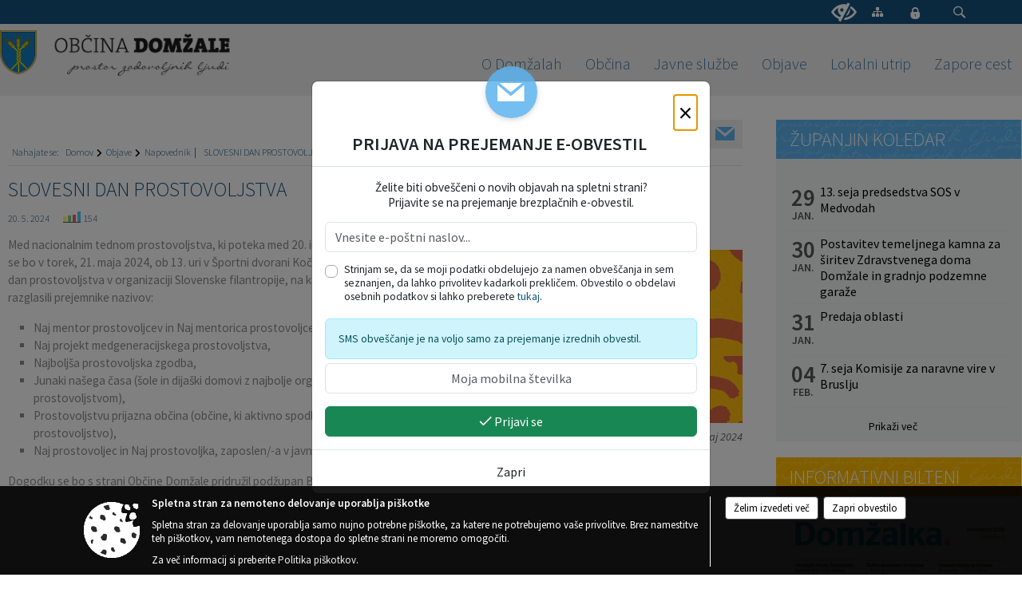

--- FILE ---
content_type: text/html; charset=utf-8
request_url: https://www.domzale.si/objava/932462
body_size: 452284
content:



<!DOCTYPE html>
<html lang="sl">
<head prefix="og: https://ogp.me/ns#">
    <meta charset="utf-8" />
    <meta property="og:type" content="website" />
    <title>SLOVESNI DAN PROSTOVOLJSTVA - domzale.si</title>
    <meta property="og:title" content="SLOVESNI DAN PROSTOVOLJSTVA - domzale.si" />
    <meta property="fb:app_id" content="1414532895426376" />
    <meta name="copyright" content="Copyright Sigmateh, 2025. Vse pravice pridržane.">
    <meta name="author" content="E-občina">
    <meta name="description" content="
Med nacionalnim tednom prostovoljstva, ki poteka med 20. in 26. majem 2024, se bo v torek, 21. maja 2024, ob 13. uri v &amp;Scaron;portni dvorani Kočevje odvil Slovesni dan prostovoljstva v organizaciji Slovenske filantropije, na katerem bodo razglasili prejemnike nazivov:

Naj mentor prostovoljcev in Naj mentorica prostovoljcev,
Naj projekt medgeneracijskega prostovoljstva,
Najbolj&amp;scaron;a prostovoljska zgodba,
Junaki na&amp;scaron;ega časa (&amp;scaron;ole in dija&amp;scaron;ki domovi z najbolje..." />
    <meta property="og:description" content="
Med nacionalnim tednom prostovoljstva, ki poteka med 20. in 26. majem 2024, se bo v torek, 21. maja 2024, ob 13. uri v &amp;Scaron;portni dvorani Kočevje odvil Slovesni dan prostovoljstva v organizaciji Slovenske filantropije, na katerem bodo razglasili prejemnike nazivov:

Naj mentor prostovoljcev in Naj mentorica prostovoljcev,
Naj projekt medgeneracijskega prostovoljstva,
Najbolj&amp;scaron;a prostovoljska zgodba,
Junaki na&amp;scaron;ega časa (&amp;scaron;ole in dija&amp;scaron;ki domovi z najbolje..." />
    <meta name="keywords" content="novice, aktualno dogajanje, novice v regiji, obcinske novice, občinske novice, oglasna deska, dogajanje v obcini, dogajanje v občini, obcinska stran, občinska stran, novosti v obcini, novosti v občini, Domžale, Občina Domžale" />
    <meta name="viewport" content="width=device-width, initial-scale=1.0" />
    
    
                    <meta property="og:url" content="https://www.domzale.si/objava/932462" />
                    <meta property="og:image" content="http://www.domzale.si/Datoteke/Slike/Novice/932462/l_932462_1.png" />
                

            <link rel="shortcut icon" href="/favicons/domzale/favicon.ico?v=7kxM7lPYPq">
        <link rel="canonical" href="https://www.domzale.si/objava/932462" />
        <link rel="sitemap" type="application/xml" title="Sitemap" href="/sitemapxml">

    <script src="/bundles/jquerybasic?v=394"></script>

    <script src="/bundles/bootstrap?v=394"></script>


    <!--[if lte IE 9]>
        <link href="/Scripts/animateit/iefix?v=WVNPMo8DK8TNI_w7e8_RCm17J9vKRIQ26uWUHEE5Dy01" rel="stylesheet"/>

    <![endif]-->
    <link href="/Content/osnovno?v=394" rel="stylesheet"/>

    <link href="/Content/bootstrap/bootstrap.min.css?v=394" rel="stylesheet"/>


    <script type="text/javascript">
        window.addEventListener("DOMContentLoaded", function () {
            if (window.navigator.userAgent.indexOf("Trident/") > 0) {
                alert("Ker za brskanje uporabljate starejšo različico spletnega brskalnika, vse funkcionalnosti spletnega mesta morda ne bodo na voljo. Predlagamo, da namestite Microsoft EDGE, Mozilla Firefox, Google Chrome ali katerega od drugih sodobnih spletnih brskalnikov.");
            }
        });
    </script>

    <script class="structured-data-org" type="application/ld+json">
        {
        "@context":"https://schema.org",
        "@type":"Organization",
        "name":"Občina Domžale",
        "legalName":"Občina Domžale",
        "url":"https://www.domzale.si",
        "logo":"https://e-obcina.si/Images/Grbi/domzale.png",
        "contactPoint":
        {"@type":"ContactPoint","contactType":"Spletna stran Občine Domžale","telephone":"[01 721 07 87]","email":"vlozisce@domzale.si"}
        }
    </script>




            <link href="/Content/Glave/modern5.min.css" rel="stylesheet" type="text/css" />
        <link href="/Content/Personalized/41.min.css" rel="stylesheet" type="text/css" />


    <link rel="stylesheet" href="/Fonts/eoicons/eoicons.css" />

    
    <link href="/Content/Responsive/novica?v=StFp0hTnC6woZi59JX9mogjjEoQcv0xHXfZK_LtP9O01" rel="stylesheet"/>


</head>
<body class="subpage    sl-SI">


    <div id="menu_mobile">
        <div id="header">
            <a href="#menu-left" class="eoicons eoicon-list" style="left: 0;" title="Meni - levo" aria-label="Meni - levo"></a>

            
            <a href="#menu-right" class="eoicons eoicon-user2" style="right: 0;" title="Meni - desno" aria-label="Meni - desno"></a>

        </div>

        <nav id="menu-left" role="navigation" aria-label="Glavna navigacija">
            <ul>
                        <li>
                                    <span>O Domžalah</span>
                                                            <ul>
                                        <li>
                                                <a href="/objave/175" target="_self">Predstavitev občine</a>

                                        </li>
                                        <li>
                                                <a href="/objave/187" target="_self">Grb, zastava in CGP</a>

                                        </li>
                                        <li>
                                                <a href="/objava/71340" target="_self">Strategija razvoja</a>

                                        </li>
                                        <li>
                                                <a href="/objava/223176" target="_self">Demografska študija</a>

                                        </li>
                                        <li>
                                                <a href="/objave/188" target="_self">Častni občani</a>

                                        </li>
                                        <li>
                                                <a href="/objava/834968" target="_self">Nekdanji župani</a>

                                        </li>
                                        <li>
                                                <a href="/objave/175" target="_self">Sosednje občine</a>

                                                <ul>
                                                            <li><a href="http://www.menges.si/" target="_blank">Občina Mengeš</a></li>
                                                            <li><a href="https://www.dol.si/sl/" target="_blank">Občina Dol pri Ljubljani</a></li>
                                                            <li><a href="http://www.trzin.si/sl/" target="_blank">Občina Trzin </a></li>
                                                            <li><a href="https://www.vodice.si/" target="_blank">Občina Vodice </a></li>
                                                            <li><a href="https://www.kamnik.si/" target="_blank">Občina Kamnik</a></li>
                                                            <li><a href="https://www.lukovica.si/" target="_blank">Občina Lukovica </a></li>
                                                            <li><a href="https://www.komenda.si/" target="_blank">Občina Komenda</a></li>
                                                            <li><a href="https://www.moravce.si/" target="_blank">Občina Moravče</a></li>
                                                            <li><a href="https://www.ljubljana.si/sl/mestna-obcina/" target="_blank">Mestna občina Ljubljana</a></li>
                                                </ul>
                                        </li>
                                        <li>
                                                <a href="/objava/77996" target="_self">Pobratene občine</a>

                                        </li>
                                        <li>
                                                <a href="/gallery" target="_self">Fotogalerija</a>

                                        </li>
                                </ul>
                        </li>
                        <li>
                                    <span>Občina</span>
                                                            <ul>
                                        <li>
                                                <a href="/objave/347" target="_self">Vizitka občine</a>

                                        </li>
                                        <li>
                                                <span>Urad županje</span>

                                                <ul>
                                                            <li><a href="/objave/176" target="_self">Županja</a></li>
                                                            <li><a href="/objave/294" target="_self">Podžupan</a></li>
                                                </ul>
                                        </li>
                                        <li>
                                                <span>Občinska uprava</span>

                                                <ul>
                                                            <li><a href="/objave/200" target="_self">Službe in oddelki</a></li>
                                                            <li><a href="/objava/83084" target="_self">Upravni postopki</a></li>
                                                </ul>
                                        </li>
                                        <li>
                                                <span>Občinski svet</span>

                                                <ul>
                                                            <li><a href="/objave/229" target="_self">Sestava</a></li>
                                                            <li><a href="/objave/201" target="_self">Naloge</a></li>
                                                            <li><a href="/objave/76" target="_self">Seje</a></li>
                                                            <li><a href="/objave/115?subcategory=143" target="_self">Delovna telesa</a></li>
                                                            <li><a href="/objava/107200" target="_self">Svetniška vprašanja</a></li>
                                                </ul>
                                        </li>
                                        <li>
                                                <a href="/objava/71415" target="_self">Nadzorni odbor</a>

                                        </li>
                                        <li>
                                                <a href="https://domzale.si/objava/866288" target="_blank">Mlada županja in mladi župan</a>

                                        </li>
                                        <li>
                                                <a href="/objave/115?subcategory=148" target="_self">Županjine komisije</a>

                                        </li>
                                        <li>
                                                <a href="/objava/71546" target="_self">Občinska volilna komisija</a>

                                        </li>
                                        <li>
                                                <a href="https://www.domzale.si/objave/48" target="_blank">Krajevne skupnosti</a>

                                        </li>
                                        <li>
                                                <a href="/objava/75779" target="_self">Državni organi</a>

                                        </li>
                                        <li>
                                                <a href="/objava/83083" target="_self">Svet za preventivo in vzgojo v cestnem prometu</a>

                                        </li>
                                        <li>
                                                <a href="/katalogjavnegaznacaja" target="_self">Katalog informacij javnega značaja</a>

                                        </li>
                                        <li>
                                                <a href="/objave/255" target="_self">Uradne ure</a>

                                        </li>
                                </ul>
                        </li>
                        <li>
                                    <span>Javne službe</span>
                                                            <ul>
                                        <li>
                                                <span>Zdravstvo</span>

                                                <ul>
                                                            <li><a href="https://www.zd-domzale.si/" target="_blank">Zdravstveni Dom Domžale</a></li>
                                                            <li><a href="http://www.mestnelekarne.si/lekarne/lekarna-domzale/" target="_blank">Javni zavod Mestne Lekarne</a></li>
                                                </ul>
                                        </li>
                                        <li>
                                                <span>Vzgoja</span>

                                                <ul>
                                                            <li><a href="http://vrtec-ursa.si/" target="_blank">Vrtec Urša</a></li>
                                                            <li><a href="http://vrtec-domzale.si/" target="_blank">Vrtec Domžale</a></li>
                                                            <li><a href="http://vrtec-dominik-savio.rkc.si/index.php" target="_blank">Koncesionar - Vrtec Dominik Savio - Karitas Domžale</a></li>
                                                </ul>
                                        </li>
                                        <li>
                                                <span>Izobraževanje</span>

                                                <ul>
                                                            <li><a href="http://www.os-dob.si/" target="_blank">Osnovna šola Dob</a></li>
                                                            <li><a href="http://www.os-domzale.si/" target="_blank">Osnovna šola Domžale</a></li>
                                                            <li><a href="http://www.os-vperka.si/" target="_blank">Osnovna šola Venclja Perka</a></li>
                                                            <li><a href="https://www.os-preserjeradomlje.si/" target="_blank">Osnovna šola Preserje pri Radomljah</a></li>
                                                            <li><a href="https://www.sola-rodica.si/" target="_blank">Osnovna šola Rodica</a></li>
                                                            <li><a href="https://www.osdragomelj.si/" target="_blank">Osnovna šola Dragomelj</a></li>
                                                            <li><a href="https://www.roje.si/" target="_blank">Osnovna šola Roje</a></li>
                                                            <li><a href="http://www.ssdomzale.si/" target="_blank">Srednja šola Domžale</a></li>
                                                </ul>
                                        </li>
                                        <li>
                                                <span>Kultura</span>

                                                <ul>
                                                            <li><a href="http://www.kd-domzale.si/" target="_blank">Kulturni dom Franca Bernika</a></li>
                                                            <li><a href="http://www.knjiznica-domzale.si/" target="_blank">Knjižnica Domžale</a></li>
                                                </ul>
                                        </li>
                                        <li>
                                                <span>Šport in rekreacija</span>

                                                <ul>
                                                            <li><a href="http://www.zavod-sport-domzale.si/" target="_blank">Zavod za šport in rekreacijo Domžale</a></li>
                                                </ul>
                                        </li>
                                        <li>
                                                <span>Komunalna dej.</span>

                                                <ul>
                                                            <li><a href="/objava/87145" target="_self">Oskrba s pitno vodo</a></li>
                                                            <li><a href="/objava/87143" target="_self">Ravnanje z odpadki</a></li>
                                                            <li><a href="/objava/87270" target="_self">Odvod odpadnih voda</a></li>
                                                            <li><a href="/objava/87271" target="_self">Čiščenje odpadne vode</a></li>
                                                            <li><a href="/objava/101172" target="_self">Pogrebna in pokopališka dejavnost</a></li>
                                                            <li><a href="/objava/87272" target="_self">Vzdrževanje cestne infrastrukture</a></li>
                                                            <li><a href="/objava/101174" target="_self">Zimska služba</a></li>
                                                            <li><a href="/objava/101175" target="_self">Urejanje javnih površin</a></li>
                                                </ul>
                                        </li>
                                        <li>
                                                <span>Pomoč na domu</span>

                                                <ul>
                                                            <li><a href="https://www.pristan.si/" target="_blank">Koncesionar - Zavod Pristan</a></li>
                                                </ul>
                                        </li>
                                        <li>
                                                <span>Mladi</span>

                                                <ul>
                                                            <li><a href="http://www.czm-domzale.si/" target="_blank">Center za mlade Domžale</a></li>
                                                </ul>
                                        </li>
                                        <li>
                                                <span>Zaščita in reševanje</span>

                                                <ul>
                                                            <li><a href="/objava/75777" target="_self">Predstavitev Zaščite in reševanja</a></li>
                                                            <li><a href="/objave/158" target="_self">Obvestila uprave za zaščito in reševanje</a></li>
                                                </ul>
                                        </li>
                                        <li>
                                                <a href="http://www.zavetisce-horjul.net/" target="_blank">Zapuščene živali</a>

                                        </li>
                                        <li>
                                                <a href="https://www.petrol.si/za-dom/energenti/zemeljski-plin/distribucija/domzale" target="_blank">Oskrba s plinom</a>

                                        </li>
                                </ul>
                        </li>
                        <li>
                                    <span>Objave</span>
                                                            <ul>
                                        <li>
                                                <a href="/objave/364" target="_self">Vloge in obrazci</a>

                                        </li>
                                        <li>
                                                <a href="/objave/38" target="_self">Medijsko središče</a>

                                        </li>
                                        <li>
                                                <a href="/objave/8" target="_self">Napovednik</a>

                                        </li>
                                        <li>
                                                <a href="/objave/43" target="_self">Dogodki in prireditve</a>

                                        </li>
                                        <li>
                                                <a href="/objave/58" target="_self">Javni razpisi, naročila, objave</a>

                                        </li>
                                        <li>
                                                <a href="/objave/46" target="_self">Projekti</a>

                                                <ul>
                                                            <li><a href="https://www.domzale.si/objava/181564" target="_blank">Projekti LAS</a></li>
                                                            <li><a href="/objave/46?subcategory=139" target="_self">Lastni projekti</a></li>
                                                            <li><a href="/objava/572730" target="_self">Strategija Turizma 2022-2029</a></li>
                                                </ul>
                                        </li>
                                        <li>
                                                <a href="https://www.domzale.si/objava/241087" target="_blank">Prostorski akti</a>

                                        </li>
                                        <li>
                                                <a href="/objave/53" target="_self">Pomembni kontakti</a>

                                        </li>
                                        <li>
                                                <a href="/objava/251109" target="_self">Bilteni  </a>

                                        </li>
                                        <li>
                                                <a href="/objave/63" target="_self">Glasilo Slamnik</a>

                                        </li>
                                        <li>
                                                <a href="/acts" target="_self">Občinski predpisi</a>

                                        </li>
                                        <li>
                                                <a href="/objave/65" target="_self">Uradni vestnik</a>

                                        </li>
                                        <li>
                                                <a href="/objave/161" target="_self">Proračun Občine</a>

                                        </li>
                                        <li>
                                                <a href="/einforming" target="_self">E-obvestila Občine</a>

                                        </li>
                                        <li>
                                                <a href="/objave/101" target="_self">Lokalne volitve</a>

                                        </li>
                                </ul>
                        </li>
                        <li>
                                    <span>Lokalni utrip</span>
                                                            <ul>
                                        <li>
                                                <a href="/objave/49" target="_self">Društva</a>

                                        </li>
                                        <li>
                                                <a href="/objava/131499" target="_self">Češminov park</a>

                                        </li>
                                        <li>
                                                <a href="/objava/105885" target="_self">Tržni prostor</a>

                                        </li>
                                        <li>
                                                <a href="http://www.visitdomzale.si/" target="_blank">VISIT Domžale</a>

                                        </li>
                                </ul>
                        </li>
                        <li>
                                <a href="/objave/274" target="_self">
                                    <span>Zapore cest</span>
                                </a>
                                                    </li>

            </ul>
        </nav>

        <nav id="menu-right" role="navigation" aria-label="Nastavitve">
            <ul>
                    <li>
                        <a id="login-link-mobile" href="/Prijava">Prijava</a>
                        <script type="text/javascript">
                            $(function () {
                                $("#login-link-mobile").prop("href", "/prijava?ReturnUrl=" + window.location.pathname);
                            });
                        </script>
                    </li>
                    <li>
                        <a href="/Registracija">Registracija</a>
                    </li>
            </ul>
        </nav>
    </div>
    <script type="text/javascript">
        $(function () {
            $("#menu-left .mm-btn_close").removeClass("mm-btn_close").addClass("mm-btn_search");
            $("#menu-left .mm-btn_search").attr("href", "javascript:void(0);");

            $(document).on("click", "#menu-left .mm-btn_search", function () {
                $("#menu-left .mm-searchfield").submit();
            });

            $("nav#menu-left .mm-navbars_top .mm-navbar .mm-btn_search").removeAttr("aria-owns"); // brez tega je celotna stran aria-hidden=true
        })



        document.addEventListener(
            "DOMContentLoaded", () => {
            new Mmenu("nav#menu-left", {
                "offCanvas": {
                    "position": "left-front"
                },
                "theme": "dark",
                "navbar": {
                    "title": "Glavni meni"
                },
                "navbars": [
                    {
                        "position": "top",
                        "content": [
                            "searchfield"
                        ]
                    }

,{"position": "bottom","content": ["<a class='eoicons eoicon-facebook' href='https://www.facebook.com/ObcinaDomzale'></a>","<a class='eoicons eoicon-phone2' href='tel:01 721 07 87'></a>","<a class='eoicons eoicon-mail' href='mailto:vlozisce@domzale.si'></a>"]}                ],
                "searchfield": {
                    placeholder: "Začni iskanje...",
                    title: "Za pričetek iskanja kliknite na puščico >",
                    noResults: "",
                    add: true,
                    search: false,
                    searchIn: "#abc123"
                }
            }, {
                "searchfield": {
                    "form": {
                        action: "/search",
                        method: "get"
                    },
                    "input": {
                        type: "text",
                        name: "search_term",
                        id: "searchform"
                    },
                    "submit": true
                }
            });

            new Mmenu("nav#menu-right", {
                "offCanvas": {
                    "position": "right-front"
                },
                "theme": "dark",
                "navbar": {
                    "title": "Uporabnik"
                }
            });

            if ($("#vsebina .modal").length > 0) {
                $.each($("#vsebina .modal"), function () {
                    $(this).appendTo("body");
                });
            }
        });
    </script>
    <style type="text/css">
        .mm-navbars.mm-navbars--bottom {
            font-size: 1.5rem;
        }
    </style>
<div id="head-container" class="headstyle-modern5 d-print-none">
    <a id="jump-to-main-content" href="#maincontent" aria-label="Skok na vsebino">Skok na vsebino</a>

    <div id="top_row" class="skrij_pod_815">
        <div id="top_menu_container">
        <ul id="top_menu" class="skrij_pod_815">
            
                            <li>
                    <div class="menuItems">
                        <a class="eoicons eoicon-blind" href="#" onclick="$('#bps_control').modal('show');" title="Uporabniki z različnimi oblikami oviranosti"></a>
                    </div>
                </li>
                <li>
                    <div class="menuItems">
                        <a class="eoicons eoicon-sitemap" href="/sitemap" title="Kazalo strani"></a>
                    </div>
                </li>
                                                                                                                                        <li>
                    <a class="eoicons eoicon-locked1" id="login-link" href="/prijava" title="Prijava"></a>
                    <script type="text/javascript">
                        $(function () {
                            $("#login-link").prop("href", "/prijava?ReturnUrl=" + window.location.pathname);
                        });
                    </script>
                </li>
            <li class="search">
                <div class="menuItems">
                    <form id="search_form" method="GET" action="/search">
                        <input aria-label="Iskane ključne besede" id="search_term" name="search_term" placeholder="ISKANJE" />
                        <span aria-label="Išči" class="eoicons eoicon-search" id="search_btn" name="search_btn" role="button"></span>
                        <span id="search_close_button">✕</span>
                    </form>
                </div>
            </li>
        </ul>
        </div>
    </div>

        
        <div id="logo_container">
            <a href="/">
                <img alt="Grb Občine Domžale" id="logo" src="/Images/Grbi/domzale.png" />
                    <div id="slogan"><img src="/Datoteke/UpravljalecDatotek/41/Dizajn/slogan.png" /></div>
            </a>
        </div>

<div id="top_container">        
<div id="menu_desktop">
    <div>
        <div class="MeniClass" role="navigation" aria-label="Glavna navigacija">
            <ul id="main_menu" role="menubar">
                        <li role="none">
                                <a role="menuitem" href="#" target="_self" class="menu_title" aria-haspopup="true">
                                    <span style="border-color:">O Domžalah</span>
                                </a>
                                                            <ul role="menu" class="menu_column" style="border-left-color:;">
                                        <li role="none" class="col-md-auto px-0">
                                                <a role="menuitem" aria-haspopup="false" href="/objave/175" target="_self">Predstavitev občine</a>

                                        </li>
                                        <li role="none" class="col-md-auto px-0">
                                                <a role="menuitem" aria-haspopup="false" href="/objave/187" target="_self">Grb, zastava in CGP</a>

                                        </li>
                                        <li role="none" class="col-md-auto px-0">
                                                <a role="menuitem" aria-haspopup="false" href="/objava/71340" target="_self">Strategija razvoja</a>

                                        </li>
                                        <li role="none" class="col-md-auto px-0">
                                                <a role="menuitem" aria-haspopup="false" href="/objava/223176" target="_self">Demografska študija</a>

                                        </li>
                                        <li role="none" class="col-md-auto px-0">
                                                <a role="menuitem" aria-haspopup="false" href="/objave/188" target="_self">Častni občani</a>

                                        </li>
                                        <li role="none" class="col-md-auto px-0">
                                                <a role="menuitem" aria-haspopup="false" href="/objava/834968" target="_self">Nekdanji župani</a>

                                        </li>
                                        <li role="none" class="col-md-auto px-0">
                                                <a role="menuitem" aria-haspopup="true" href="/objave/175" target="_self">Sosednje občine</a>

                                                <ul role="menu" class="submenu">
                                                            <li role="none" class="col-md-auto px-0"><a role="menuitem" href="http://www.menges.si/" target="_blank">Občina Mengeš</a></li>
                                                            <li role="none" class="col-md-auto px-0"><a role="menuitem" href="https://www.dol.si/sl/" target="_blank">Občina Dol pri Ljubljani</a></li>
                                                            <li role="none" class="col-md-auto px-0"><a role="menuitem" href="http://www.trzin.si/sl/" target="_blank">Občina Trzin </a></li>
                                                            <li role="none" class="col-md-auto px-0"><a role="menuitem" href="https://www.vodice.si/" target="_blank">Občina Vodice </a></li>
                                                            <li role="none" class="col-md-auto px-0"><a role="menuitem" href="https://www.kamnik.si/" target="_blank">Občina Kamnik</a></li>
                                                            <li role="none" class="col-md-auto px-0"><a role="menuitem" href="https://www.lukovica.si/" target="_blank">Občina Lukovica </a></li>
                                                            <li role="none" class="col-md-auto px-0"><a role="menuitem" href="https://www.komenda.si/" target="_blank">Občina Komenda</a></li>
                                                            <li role="none" class="col-md-auto px-0"><a role="menuitem" href="https://www.moravce.si/" target="_blank">Občina Moravče</a></li>
                                                            <li role="none" class="col-md-auto px-0"><a role="menuitem" href="https://www.ljubljana.si/sl/mestna-obcina/" target="_blank">Mestna občina Ljubljana</a></li>
                                                </ul>
                                        </li>
                                        <li role="none" class="col-md-auto px-0">
                                                <a role="menuitem" aria-haspopup="false" href="/objava/77996" target="_self">Pobratene občine</a>

                                        </li>
                                        <li role="none" class="col-md-auto px-0">
                                                <a role="menuitem" aria-haspopup="false" href="/gallery" target="_self">Fotogalerija</a>

                                        </li>
                                </ul>
                        </li>
                        <li role="none">
                                <a role="menuitem" href="#" target="_self" class="menu_title" aria-haspopup="true">
                                    <span style="border-color:">Občina</span>
                                </a>
                                                            <ul role="menu" class="menu_column" style="border-left-color:;">
                                        <li role="none" class="col-md-auto px-0">
                                                <a role="menuitem" aria-haspopup="false" href="/objave/347" target="_self">Vizitka občine</a>

                                        </li>
                                        <li role="none" class="col-md-auto px-0">
                                                <a role="menuitem" aria-haspopup="true" href="#">Urad županje</a>

                                                <ul role="menu" class="submenu">
                                                            <li role="none" class="col-md-auto px-0"><a role="menuitem" href="/objave/176" target="_self">Županja</a></li>
                                                            <li role="none" class="col-md-auto px-0"><a role="menuitem" href="/objave/294" target="_self">Podžupan</a></li>
                                                </ul>
                                        </li>
                                        <li role="none" class="col-md-auto px-0">
                                                <a role="menuitem" aria-haspopup="true" href="#">Občinska uprava</a>

                                                <ul role="menu" class="submenu">
                                                            <li role="none" class="col-md-auto px-0"><a role="menuitem" href="/objave/200" target="_self">Službe in oddelki</a></li>
                                                            <li role="none" class="col-md-auto px-0"><a role="menuitem" href="/objava/83084" target="_self">Upravni postopki</a></li>
                                                </ul>
                                        </li>
                                        <li role="none" class="col-md-auto px-0">
                                                <a role="menuitem" aria-haspopup="true" href="#">Občinski svet</a>

                                                <ul role="menu" class="submenu">
                                                            <li role="none" class="col-md-auto px-0"><a role="menuitem" href="/objave/229" target="_self">Sestava</a></li>
                                                            <li role="none" class="col-md-auto px-0"><a role="menuitem" href="/objave/201" target="_self">Naloge</a></li>
                                                            <li role="none" class="col-md-auto px-0"><a role="menuitem" href="/objave/76" target="_self">Seje</a></li>
                                                            <li role="none" class="col-md-auto px-0"><a role="menuitem" href="/objave/115?subcategory=143" target="_self">Delovna telesa</a></li>
                                                            <li role="none" class="col-md-auto px-0"><a role="menuitem" href="/objava/107200" target="_self">Svetniška vprašanja</a></li>
                                                </ul>
                                        </li>
                                        <li role="none" class="col-md-auto px-0">
                                                <a role="menuitem" aria-haspopup="false" href="/objava/71415" target="_self">Nadzorni odbor</a>

                                        </li>
                                        <li role="none" class="col-md-auto px-0">
                                                <a role="menuitem" aria-haspopup="false" href="https://domzale.si/objava/866288" target="_blank">Mlada županja in mladi župan</a>

                                        </li>
                                        <li role="none" class="col-md-auto px-0">
                                                <a role="menuitem" aria-haspopup="false" href="/objave/115?subcategory=148" target="_self">Županjine komisije</a>

                                        </li>
                                        <li role="none" class="col-md-auto px-0">
                                                <a role="menuitem" aria-haspopup="false" href="/objava/71546" target="_self">Občinska volilna komisija</a>

                                        </li>
                                        <li role="none" class="col-md-auto px-0">
                                                <a role="menuitem" aria-haspopup="false" href="https://www.domzale.si/objave/48" target="_blank">Krajevne skupnosti</a>

                                        </li>
                                        <li role="none" class="col-md-auto px-0">
                                                <a role="menuitem" aria-haspopup="false" href="/objava/75779" target="_self">Državni organi</a>

                                        </li>
                                        <li role="none" class="col-md-auto px-0">
                                                <a role="menuitem" aria-haspopup="false" href="/objava/83083" target="_self">Svet za preventivo in vzgojo v cestnem prometu</a>

                                        </li>
                                        <li role="none" class="col-md-auto px-0">
                                                <a role="menuitem" aria-haspopup="false" href="/katalogjavnegaznacaja" target="_self">Katalog informacij javnega značaja</a>

                                        </li>
                                        <li role="none" class="col-md-auto px-0">
                                                <a role="menuitem" aria-haspopup="false" href="/objave/255" target="_self">Uradne ure</a>

                                        </li>
                                </ul>
                        </li>
                        <li role="none">
                                <a role="menuitem" href="#" target="_self" class="menu_title" aria-haspopup="true">
                                    <span style="border-color:">Javne službe</span>
                                </a>
                                                            <ul role="menu" class="menu_column" style="border-left-color:;">
                                        <li role="none" class="col-md-auto px-0">
                                                <a role="menuitem" aria-haspopup="true" href="#">Zdravstvo</a>

                                                <ul role="menu" class="submenu">
                                                            <li role="none" class="col-md-auto px-0"><a role="menuitem" href="https://www.zd-domzale.si/" target="_blank">Zdravstveni Dom Domžale</a></li>
                                                            <li role="none" class="col-md-auto px-0"><a role="menuitem" href="http://www.mestnelekarne.si/lekarne/lekarna-domzale/" target="_blank">Javni zavod Mestne Lekarne</a></li>
                                                </ul>
                                        </li>
                                        <li role="none" class="col-md-auto px-0">
                                                <a role="menuitem" aria-haspopup="true" href="#">Vzgoja</a>

                                                <ul role="menu" class="submenu">
                                                            <li role="none" class="col-md-auto px-0"><a role="menuitem" href="http://vrtec-ursa.si/" target="_blank">Vrtec Urša</a></li>
                                                            <li role="none" class="col-md-auto px-0"><a role="menuitem" href="http://vrtec-domzale.si/" target="_blank">Vrtec Domžale</a></li>
                                                            <li role="none" class="col-md-auto px-0"><a role="menuitem" href="http://vrtec-dominik-savio.rkc.si/index.php" target="_blank">Koncesionar - Vrtec Dominik Savio - Karitas Domžale</a></li>
                                                </ul>
                                        </li>
                                        <li role="none" class="col-md-auto px-0">
                                                <a role="menuitem" aria-haspopup="true" href="#">Izobraževanje</a>

                                                <ul role="menu" class="submenu">
                                                            <li role="none" class="col-md-auto px-0"><a role="menuitem" href="http://www.os-dob.si/" target="_blank">Osnovna šola Dob</a></li>
                                                            <li role="none" class="col-md-auto px-0"><a role="menuitem" href="http://www.os-domzale.si/" target="_blank">Osnovna šola Domžale</a></li>
                                                            <li role="none" class="col-md-auto px-0"><a role="menuitem" href="http://www.os-vperka.si/" target="_blank">Osnovna šola Venclja Perka</a></li>
                                                            <li role="none" class="col-md-auto px-0"><a role="menuitem" href="https://www.os-preserjeradomlje.si/" target="_blank">Osnovna šola Preserje pri Radomljah</a></li>
                                                            <li role="none" class="col-md-auto px-0"><a role="menuitem" href="https://www.sola-rodica.si/" target="_blank">Osnovna šola Rodica</a></li>
                                                            <li role="none" class="col-md-auto px-0"><a role="menuitem" href="https://www.osdragomelj.si/" target="_blank">Osnovna šola Dragomelj</a></li>
                                                            <li role="none" class="col-md-auto px-0"><a role="menuitem" href="https://www.roje.si/" target="_blank">Osnovna šola Roje</a></li>
                                                            <li role="none" class="col-md-auto px-0"><a role="menuitem" href="http://www.ssdomzale.si/" target="_blank">Srednja šola Domžale</a></li>
                                                </ul>
                                        </li>
                                        <li role="none" class="col-md-auto px-0">
                                                <a role="menuitem" aria-haspopup="true" href="#">Kultura</a>

                                                <ul role="menu" class="submenu">
                                                            <li role="none" class="col-md-auto px-0"><a role="menuitem" href="http://www.kd-domzale.si/" target="_blank">Kulturni dom Franca Bernika</a></li>
                                                            <li role="none" class="col-md-auto px-0"><a role="menuitem" href="http://www.knjiznica-domzale.si/" target="_blank">Knjižnica Domžale</a></li>
                                                </ul>
                                        </li>
                                        <li role="none" class="col-md-auto px-0">
                                                <a role="menuitem" aria-haspopup="true" href="#">Šport in rekreacija</a>

                                                <ul role="menu" class="submenu">
                                                            <li role="none" class="col-md-auto px-0"><a role="menuitem" href="http://www.zavod-sport-domzale.si/" target="_blank">Zavod za šport in rekreacijo Domžale</a></li>
                                                </ul>
                                        </li>
                                        <li role="none" class="col-md-auto px-0">
                                                <a role="menuitem" aria-haspopup="true" href="#">Komunalna dej.</a>

                                                <ul role="menu" class="submenu">
                                                            <li role="none" class="col-md-auto px-0"><a role="menuitem" href="/objava/87145" target="_self">Oskrba s pitno vodo</a></li>
                                                            <li role="none" class="col-md-auto px-0"><a role="menuitem" href="/objava/87143" target="_self">Ravnanje z odpadki</a></li>
                                                            <li role="none" class="col-md-auto px-0"><a role="menuitem" href="/objava/87270" target="_self">Odvod odpadnih voda</a></li>
                                                            <li role="none" class="col-md-auto px-0"><a role="menuitem" href="/objava/87271" target="_self">Čiščenje odpadne vode</a></li>
                                                            <li role="none" class="col-md-auto px-0"><a role="menuitem" href="/objava/101172" target="_self">Pogrebna in pokopališka dejavnost</a></li>
                                                            <li role="none" class="col-md-auto px-0"><a role="menuitem" href="/objava/87272" target="_self">Vzdrževanje cestne infrastrukture</a></li>
                                                            <li role="none" class="col-md-auto px-0"><a role="menuitem" href="/objava/101174" target="_self">Zimska služba</a></li>
                                                            <li role="none" class="col-md-auto px-0"><a role="menuitem" href="/objava/101175" target="_self">Urejanje javnih površin</a></li>
                                                </ul>
                                        </li>
                                        <li role="none" class="col-md-auto px-0">
                                                <a role="menuitem" aria-haspopup="true" href="#">Pomoč na domu</a>

                                                <ul role="menu" class="submenu">
                                                            <li role="none" class="col-md-auto px-0"><a role="menuitem" href="https://www.pristan.si/" target="_blank">Koncesionar - Zavod Pristan</a></li>
                                                </ul>
                                        </li>
                                        <li role="none" class="col-md-auto px-0">
                                                <a role="menuitem" aria-haspopup="true" href="#">Mladi</a>

                                                <ul role="menu" class="submenu">
                                                            <li role="none" class="col-md-auto px-0"><a role="menuitem" href="http://www.czm-domzale.si/" target="_blank">Center za mlade Domžale</a></li>
                                                </ul>
                                        </li>
                                        <li role="none" class="col-md-auto px-0">
                                                <a role="menuitem" aria-haspopup="true" href="#">Zaščita in reševanje</a>

                                                <ul role="menu" class="submenu">
                                                            <li role="none" class="col-md-auto px-0"><a role="menuitem" href="/objava/75777" target="_self">Predstavitev Zaščite in reševanja</a></li>
                                                            <li role="none" class="col-md-auto px-0"><a role="menuitem" href="/objave/158" target="_self">Obvestila uprave za zaščito in reševanje</a></li>
                                                </ul>
                                        </li>
                                        <li role="none" class="col-md-auto px-0">
                                                <a role="menuitem" aria-haspopup="false" href="http://www.zavetisce-horjul.net/" target="_blank">Zapuščene živali</a>

                                        </li>
                                        <li role="none" class="col-md-auto px-0">
                                                <a role="menuitem" aria-haspopup="false" href="https://www.petrol.si/za-dom/energenti/zemeljski-plin/distribucija/domzale" target="_blank">Oskrba s plinom</a>

                                        </li>
                                </ul>
                        </li>
                        <li role="none">
                                <a role="menuitem" href="#" target="_self" class="menu_title" aria-haspopup="true">
                                    <span style="border-color:">Objave</span>
                                </a>
                                                            <ul role="menu" class="menu_column" style="border-left-color:;">
                                        <li role="none" class="col-md-auto px-0">
                                                <a role="menuitem" aria-haspopup="false" href="/objave/364" target="_self">Vloge in obrazci</a>

                                        </li>
                                        <li role="none" class="col-md-auto px-0">
                                                <a role="menuitem" aria-haspopup="false" href="/objave/38" target="_self">Medijsko središče</a>

                                        </li>
                                        <li role="none" class="col-md-auto px-0">
                                                <a role="menuitem" aria-haspopup="false" href="/objave/8" target="_self">Napovednik</a>

                                        </li>
                                        <li role="none" class="col-md-auto px-0">
                                                <a role="menuitem" aria-haspopup="false" href="/objave/43" target="_self">Dogodki in prireditve</a>

                                        </li>
                                        <li role="none" class="col-md-auto px-0">
                                                <a role="menuitem" aria-haspopup="false" href="/objave/58" target="_self">Javni razpisi, naročila, objave</a>

                                        </li>
                                        <li role="none" class="col-md-auto px-0">
                                                <a role="menuitem" aria-haspopup="true" href="/objave/46" target="_self">Projekti</a>

                                                <ul role="menu" class="submenu">
                                                            <li role="none" class="col-md-auto px-0"><a role="menuitem" href="https://www.domzale.si/objava/181564" target="_blank">Projekti LAS</a></li>
                                                            <li role="none" class="col-md-auto px-0"><a role="menuitem" href="/objave/46?subcategory=139" target="_self">Lastni projekti</a></li>
                                                            <li role="none" class="col-md-auto px-0"><a role="menuitem" href="/objava/572730" target="_self">Strategija Turizma 2022-2029</a></li>
                                                </ul>
                                        </li>
                                        <li role="none" class="col-md-auto px-0">
                                                <a role="menuitem" aria-haspopup="false" href="https://www.domzale.si/objava/241087" target="_blank">Prostorski akti</a>

                                        </li>
                                        <li role="none" class="col-md-auto px-0">
                                                <a role="menuitem" aria-haspopup="false" href="/objave/53" target="_self">Pomembni kontakti</a>

                                        </li>
                                        <li role="none" class="col-md-auto px-0">
                                                <a role="menuitem" aria-haspopup="false" href="/objava/251109" target="_self">Bilteni  </a>

                                        </li>
                                        <li role="none" class="col-md-auto px-0">
                                                <a role="menuitem" aria-haspopup="false" href="/objave/63" target="_self">Glasilo Slamnik</a>

                                        </li>
                                        <li role="none" class="col-md-auto px-0">
                                                <a role="menuitem" aria-haspopup="false" href="/acts" target="_self">Občinski predpisi</a>

                                        </li>
                                        <li role="none" class="col-md-auto px-0">
                                                <a role="menuitem" aria-haspopup="false" href="/objave/65" target="_self">Uradni vestnik</a>

                                        </li>
                                        <li role="none" class="col-md-auto px-0">
                                                <a role="menuitem" aria-haspopup="false" href="/objave/161" target="_self">Proračun Občine</a>

                                        </li>
                                        <li role="none" class="col-md-auto px-0">
                                                <a role="menuitem" aria-haspopup="false" href="/einforming" target="_self">E-obvestila Občine</a>

                                        </li>
                                        <li role="none" class="col-md-auto px-0">
                                                <a role="menuitem" aria-haspopup="false" href="/objave/101" target="_self">Lokalne volitve</a>

                                        </li>
                                </ul>
                        </li>
                        <li role="none">
                                <a role="menuitem" href="#" target="_self" class="menu_title" aria-haspopup="true">
                                    <span style="border-color:">Lokalni utrip</span>
                                </a>
                                                            <ul role="menu" class="menu_column" style="border-left-color:;">
                                        <li role="none" class="col-md-auto px-0">
                                                <a role="menuitem" aria-haspopup="false" href="/objave/49" target="_self">Društva</a>

                                        </li>
                                        <li role="none" class="col-md-auto px-0">
                                                <a role="menuitem" aria-haspopup="false" href="/objava/131499" target="_self">Češminov park</a>

                                        </li>
                                        <li role="none" class="col-md-auto px-0">
                                                <a role="menuitem" aria-haspopup="false" href="/objava/105885" target="_self">Tržni prostor</a>

                                        </li>
                                        <li role="none" class="col-md-auto px-0">
                                                <a role="menuitem" aria-haspopup="false" href="http://www.visitdomzale.si/" target="_blank">VISIT Domžale</a>

                                        </li>
                                </ul>
                        </li>
                        <li role="none">
                                <a role="menuitem" class="menu_title" href="/objave/274" style="border-color:" target="_self" aria-haspopup="false">
                                    <span style="border-color:">
                                            <span>Zapore cest</span>
                                    </span>
                                </a>
                                                    </li>
            </ul>
        </div>
    </div>
</div>


    </div>

</div>

<script type="text/javascript">
    function toggleSearchInput() {
        if ($('.search .menuItems #search_term').width() > 0) {
            $('.search .menuItems #search_term').removeClass("active");
            $('.search .menuItems #search_btn').removeClass("active");
            $('.search .menuItems #search_close_button').removeClass("active");
        } else {
            $('.search .menuItems #search_term').focus();
            $('.search .menuItems #search_term').addClass("active");
            $('.search .menuItems #search_btn').addClass("active");
            $('.search .menuItems #search_close_button').addClass("active");
        }
        $('#top_menu_container #top_menu li:not(.search)').fadeToggle(800);
    }

    $(document).on("click", ".search .menuItems #search_btn", function () {
        if ($('.search .menuItems #search_term').width() > 0) {
            $(".search .menuItems #search_form").submit();
        } else {
            toggleSearchInput();
        }
    });

    $(document).on("click", ".search .menuItems #search_close_button", function () {
        toggleSearchInput();
    });

    $(function () {
        if ($('#top_container #main_menu ul').length > 0) {
            new Menubar($('#top_container #main_menu').get(0)).init();
        }

        if ($(window).width() < 815) {
            $("#menu_mobile").show();
        }

    });

    $(window).resize(function () {
        if ($(window).width() < 815) {
            $("#menu_mobile").show();
        } else {
            $("#menu_mobile").hide();
        }
    });
</script>

        <link href="/Content/Stili/osnovni3.min.css" rel="stylesheet" type="text/css" />

        <div id="top_section_title_container">
              
        </div>
    


    <div id="sidebar">



            <div id="bps-popup" class="skrij_nad_815 d-print-none">
                <div>
                    <a href="#" onclick="$('#bps_control').modal('show');" class="eoicons eoicon-eye" title="Uporabniki z različnimi oblikami oviranosti"></a>
                </div>
            </div>
    </div>
    <div id="vsebina" data-id="932462">
            <div id="middle-column" class=" margin-right-menu" role="main">
                <a name="maincontent"></a>
                




    <div class="spodnja_crta osrednji_vsebina" style="overflow: visible;">
        

<div class="social_row d-print-none">
    <div class="social-group">
        <div class="title">Deli s prijatelji</div>
        <div class="plugins">
            <button type="button" class="eoicons eoicon-facebook image-effect-1" role="link" title="Deli na omrežju Facebook" onclick="window.open('http://www.facebook.com/sharer.php?u=https://www.domzale.si/objava/932462', 'mywin' ,'left=50,top=50,width=600,height=350,toolbar=0'); return false;"></button>
            <button type="button" class="eoicons eoicon-x image-effect-1" role="link" title="Deli na omrežju Twitter" onclick="window.open('https://twitter.com/intent/tweet?text=SLOVESNI DAN PROSTOVOLJSTVA - domzale.si&amp;url=https://www.domzale.si/objava/932462;via=E-obcina.si', 'mywin' ,'left=50,top=50,width=600,height=350,toolbar=0'); return false;"></button>
            <button type="button" class="eoicons eoicon-pinterest image-effect-1" role="link" title="Deli na omrežju Pinterest" onclick="window.open('http://pinterest.com/pin/create/button/?url=https://www.domzale.si/objava/932462&amp;media=https://www.e-obcina.si/Datoteke/Slike/Novice/932462/l_932462_1.png', 'mywin' ,'left=50,top=50,width=600,height=350,toolbar=0'); return false;"></button>
            <button type="button" class="eoicons eoicon-linkedin image-effect-1" role="link" title="Deli na omrežju LinkedIn" onclick="window.open('http://www.linkedin.com/shareArticle?mini=true&url=https://www.domzale.si/objava/932462&amp;media=https://www.e-obcina.si/Datoteke/Slike/Novice/932462/l_932462_1.png', 'mywin' ,'left=50,top=50,width=600,height=350,toolbar=0'); return false;"></button>
            <button type="button" class="eoicons eoicon-mail image-effect-1" role="link" title="Pošlji po e-pošti" onclick="window.open('mailto:?subject=SLOVESNI DAN PROSTOVOLJSTVA - domzale.si&body=https://www.domzale.si/objava/932462&amp;');"></button>
        </div>
    </div>
</div><input id="current_content_id" name="current_content_id" type="hidden" value="4768" /><div id="current-location" class="d-print-none colored_links">
        <div class="youarelocated">Nahajate se:</div>
    <div>
        <a style="overflow: hidden; display: inline-block;" href="/">Domov</a>
 <span style="overflow: hidden;">Objave</span> <a style="overflow: hidden; display: inline-block;" href="/objave/8">Napovednik</a>         <span id="current-location-title" class="odreziTekstDodajTriPike">SLOVESNI DAN PROSTOVOLJSTVA</span>    </div>
</div>
    <h1 id="main_title">

SLOVESNI DAN PROSTOVOLJSTVA    </h1>




            <div id="short_info">
                    <span style="padding-right: 15px;"><span class="emunicipality-calendar-icon emunicipality-calendar-icon-md" data-bs-toggle="tooltip" title="Datum objave"></span>20. 5. 2024</span>
                                                    <span style="padding-right: 15px;"><span class="emunicipality-stat-icon emunicipality-stat-icon-md" data-bs-toggle="tooltip" title="Število ogledov (podatek se osveži vsakih 15 minut)"></span>154</span>
            </div>



        <ul class="main-post-tabs nav nav-tabs mt-3" style="clear: left; display: none;">
                        <li class="nav-item">
                <a class="nav-link active" data-id="category_default" data-bs-toggle="tab" href="#category_default">
Osnovni podatki                </a>
            </li>
                    </ul>

        <input id="current_page" name="current_page" type="hidden" value="1" />
        <input id="current_tab" name="current_tab" type="hidden" value="" />

        <div class="tab-content" style="clear: left;">
            <div id="category_default" class="tab-pane active">
                



<div class="details_category_8" style="margin-top: 15px; clear: both;">
                    <div id="cover_image" style="float: right;">
                    <figcaption itemprop="caption description">
                        <a title="Nacionalni teden prostovoljstva 20.-26. maj 2024" href="/Datoteke/Slike/Novice/932462/l_932462_1.png" rel="picture[gallery]" class="image-container">
                            <img alt="" aria-hidden="true" src="/Datoteke/Slike/Novice/932462/l_932462_1.png" style="max-width: 400px; padding: 0 0 15px 15px;" />
                                <div class="caption_details" style="font-style: italic; color: #666; padding-left: 10px; position: relative; top: -7px; text-align: right; font-size: .9rem; max-width: 400px;"><span class="eoicons eoicon-camera" style="margin-right: 5px;"></span>Nacionalni teden prostovoljstva 20.-26. maj 2024</div>
                        </a>
                    </figcaption>
                </div>





<script type="text/javascript">
    $(function () {
        $('.podrobnosti').filter(function () {
            return $.trim($(this).text()).length == 0;
        }).remove();
    });
</script>
            <div style="">
                
                    <div class="opis obogatena_vsebina colored_links">
                        
                        <div>
<p class="MsoNormal">Med nacionalnim tednom prostovoljstva, ki poteka med 20. in 26. majem 2024, se bo v torek, 21. maja 2024, ob 13. uri v &Scaron;portni dvorani Kočevje odvil Slovesni dan prostovoljstva v organizaciji Slovenske filantropije, na katerem bodo razglasili prejemnike nazivov:</p>
<ul style="list-style-type: square;">
<li class="MsoNormal">Naj mentor prostovoljcev in Naj mentorica prostovoljcev,</li>
<li class="MsoNormal">Naj projekt medgeneracijskega prostovoljstva,</li>
<li class="MsoNormal">Najbolj&scaron;a prostovoljska zgodba,</li>
<li class="MsoNormal">Junaki na&scaron;ega časa (&scaron;ole in dija&scaron;ki domovi z najbolje organiziranim prostovoljstvom),</li>
<li class="MsoNormal">Prostovoljstvu prijazna občina (občine, ki aktivno spodbujajo prostovoljstvo),</li>
<li class="MsoNormal">Naj prostovoljec in Naj prostovoljka, zaposlen/-a v javni upravi.</li>
</ul>
<p class="MsoNormal">Dogodku se bo s strani Občine Domžale pridružil podžupan Borut Ernestl.</p>
</div>
                    </div>

            </div>
            <div style="">
                

<div class="priloge">
</div>
            </div>
            <div style="">
                



<div class="gallery gallery_big">

</div>
            </div>
            <div style="">
                

<div class="priloge">
</div>
            </div>



    

    



    



    
    

    

</div>


<link href="/Content/prettyphoto?v=Ni9Ui5ITfpqR7CsZ3wLjkofZnACGbCMJpy2-Ah50X4A1" rel="stylesheet"/>

<script src="/bundles/prettyphoto?v=nOAa94hOdnOlTveHTEXlwqH1mFhaoTAWhY6beQyUerU1"></script>


<script type="text/javascript">
    $(function() {
        $("a[rel^='picture']").magnificPopup({type:'image', gallery: { enabled: true } });
    });
</script>
            </div>
                    </div>
    </div>


<script type="text/javascript">
    $(function () {
        $(".main-post-tabs").each(function () {
            if ($(this).find('> li').length > 1) {
                $(this).css("display", "flex");
            }
        });

        initBootstrapTooltips();

        var hash = window.location.hash.substr(1);
        if (hash != "") {
            $('.nav-tabs a[href="#' + hash + '"]').tab('show');
        }

        $("body").addClass("single_post");
    });

    $('.main-post-tabs a').click(function (e) {
        if ($(this).data("id").substring(0, 8) == "category") {
            $("#current_tab").val($(this).data("id").substring(8));
            window.location.hash = $(this).data("id"); // spremenimo hash v url-ju zaradi povratka na isto stran (npr. iz seje komisije nazaj na komisijo)
            $('html, body').animate({ scrollTop: '0px' }, 300);
        }
    });

    function UpdateList() {
        $('.main-post-tabs a[href="#category' + ($("#current_tab").val() != '' ? $("#current_tab").val() : 0) + '"]').tab('show');
        $("#category" + ($("#current_tab").val() != '' ? $("#current_tab").val() : 0)).html('<div class="loading_svg_1"></div>');
        $.ajax({
            url: "/GetPosts",
            type: "POST",
            cache: false,
            data: {
                page: $("#current_page").val(),
                related_post_id: 932462,
                eo_id: 41,
                municipality_id: 41,
                category_id: $("#current_tab").val()
            },
            success: function (response) {
                $("#category" + ($("#current_tab").val() != '' ? $("#current_tab").val() : 0)).html(response);
            }
        });
    }

    
</script>
            </div>
            <div id="side-menu">

                    <div id="right-column" role="navigation" aria-label="Desno stransko področje" style="">


<div class="menuBoxMayorsCalendar menuBox">
        <h2 class="box-header color1">
            <a href="/objave/24">ŽUPANJIN KOLEDAR</a>
        </h2>
    <div class="box-content">
            <ul>
                    <li>
                        <div class="date_container">
                            <div class="day">29</div>
                            <div class="month">jan.</div>
                        </div>
                        <div class="details ellipsis">
                            <a class="title" href="/objava/1219504">13. seja predsedstva SOS v Medvodah</a>
                        </div>
                    </li>
                    <li>
                        <div class="date_container">
                            <div class="day">30</div>
                            <div class="month">jan.</div>
                        </div>
                        <div class="details ellipsis">
                            <a class="title" href="/objava/1225193">Postavitev temeljnega kamna za širitev Zdravstvenega doma Domžale in gradnjo podzemne garaže</a>
                        </div>
                    </li>
                    <li>
                        <div class="date_container">
                            <div class="day">31</div>
                            <div class="month">jan.</div>
                        </div>
                        <div class="details ellipsis">
                            <a class="title" href="/objava/1225194">Predaja oblasti</a>
                        </div>
                    </li>
                    <li>
                        <div class="date_container">
                            <div class="day">04</div>
                            <div class="month">feb.</div>
                        </div>
                        <div class="details ellipsis">
                            <a class="title" href="/objava/1225196">7. seja Komisije za naravne vire v Bruslju</a>
                        </div>
                    </li>
            </ul>
    </div>

    <div class="box-more">
        <a href="/objave/24">
            Prikaži več
        </a>
    </div>
</div><div class="menuBoxDynamicContent menuBox">
        <h2 class="box-header color1">
            <span>
                Informativni bilteni 
            </span>
        </h2>
    <div class="box-content">
        <div style="margin-top: 5px;">
            <div><a href="/objava/251109"><img src="/Files/TextContent/41/1764332118689_Domžalka naslovnica-1.jpg.jpg" alt="Domžalka naslovnica-1" width="1179" height="1575"></a></div>
        </div>
    </div>
</div>
<div class="menuBoxLink menuBox">
        <h2 class="box-header color1">
            <a href="https://domzale.si/objava/997772" target="_blank">DELO OBČINSKEGA REDARSTVA</a>
        </h2>
</div>
<div class="menuBoxLink menuBox">
        <h2 class="box-header color1">
            <a href="https://www.domzale.si/objava/241087" target="_blank">PROSTORSKI AKTI</a>
        </h2>
</div>
<div class="menuBoxLink menuBox">
        <h2 class="box-header color1">
            <a href="http://www.domzale.si/objave/161" target="_blank">PRORAČUN OBČINE</a>
        </h2>
</div>
<div class="menuBoxLink menuBox">
        <h2 class="box-header color1">
            <a href="https://domzale.si/post/1223495" target="_blank">Strategija za mlade</a>
        </h2>
</div>
<div class="menuBoxLink menuBox">
        <h2 class="box-header color1">
            <a href="https://www.domzale.si/objava/1198881" target="_blank">STRATEGIJA RAZVOJA ŠPORTA 2026-2030</a>
        </h2>
</div>
<div class="menuBoxLink menuBox">
        <h2 class="box-header color1">
            <a href="https://www.domzale.si/objava/821857" target="_blank">STRATEGIJA ZA STAREJŠE</a>
        </h2>
</div>
<div class="menuBoxLink menuBox">
        <h2 class="box-header color1">
            <a href="http://www.domzale.si/objava/135340" target="_blank">Prometni poligon</a>
        </h2>
</div>
<div class="menuBoxLink menuBox">
        <h2 class="box-header color1">
            <a href="https://www.youtube.com/channel/UC4voFHVToN8My01r5Grmqeg
" target="_blank">Video vsebine </a>
        </h2>
</div>
<div class="menuBoxLink menuBox">
        <h2 class="box-header color1">
            <a href="https://www.domzale.si/objave/48" target="_blank">Krajevne skupnosti</a>
        </h2>
</div>
<div class="menuBoxLink menuBox">
        <h2 class="box-header color1">
            <a href="https://www.domzale.si/objava/930417" target="_blank">Varuh človekovih pravic</a>
        </h2>
</div>                    </div>
            </div>


            <div id="bps_control" class="modal fade" tabindex="-1" role="dialog" aria-hidden="true">
                <div class="modal-dialog modal-lg">
                    <div class="modal-content">
                        <div class="modal-header">
                            <div class="modal-title">Dostopnost za uporabnike z različnimi oblikami oviranosti</div>
                            <button type="button" class="btn-close" data-bs-dismiss="modal" style="background-color: #FFF; border: 0; font-size: 2.5em;" title="Zapri" autofocus>&times;</button>
                        </div>
                        <div class="modal-body printable-area">
                            <h2 style="font-weight: 600; font-size: 1.2rem; margin-top: 10px;">Velikost pisave</h2>
                            <div id="fontsize_select">
                                <a href="javascript:void(0);" id="fontsize_btn_minus" tabindex="0" class="fontsize_btn btn-custombgcolor" style="font-size: 17px !important;" onclick="zoom_page(-2);">Pomanjšaj (-)</a>
                                <a href="javascript:void(0);" id="fontsize_btn_reset" tabindex="0" class="fontsize_btn btn-custombgcolor" style="font-size: 17px !important;" onclick="zoom_page(0); display: none;">Ponastavi / privzeta velikost Ponastavi / privzeta velikost</a>
                                <a href="javascript:void(0);" id="fontsize_btn_plus" tabindex="0" class="fontsize_btn btn-custombgcolor" style="font-size: 17px !important;" onclick="zoom_page(2);">Povečaj (+)</a>
                            </div>
                            <h2 style="font-weight: 600; font-size: 1.2rem; margin-top: 30px;">Barvna shema</h2>
                            <div style="font-size: 1.05rem;">Spletna stran naj bo prikazana v naslednji barvni shemi:</div>
                            <div id="colorscheme_select" style="overflow: auto; margin-bottom: 25px;">
                                <a href="javascript:void(0);" onclick="location.href=window.location.pathname + '?viewmode=kw'" class="selector" style="background-color: #FFF; color: #000;">Črno na belem</a>
                                <a href="javascript:void(0);" onclick="location.href=window.location.pathname + '?viewmode=kb'" class="selector" style="background-color: #F5F5DD;">Črno na bež</a>
                                <a href="javascript:void(0);" onclick="location.href=window.location.pathname + '?viewmode=yb'" class="selector" style="background-color: #030E88; color: #FEE633;">Rumeno na modrem</a>
                                <a href="javascript:void(0);" onclick="location.href=window.location.pathname + '?viewmode=by'" class="selector" style="background-color: #FEE633; color: #030E88;">Modro na rumenem</a>
                                <a href="javascript:void(0);" onclick="location.href=window.location.pathname + '?viewmode=wk'" class="selector" style="background-color: #000; color: #FFF;">Belo na črnem</a>
                                <a href="javascript:void(0);" onclick="location.href=window.location.pathname + '?viewmode=gk'" class="selector" style="background-color: #000; color: #29FD2F;">Zeleno na črnem</a>
                                <a href="javascript:void(0);" onclick="location.href=window.location.pathname + '?viewmode=yk'" class="selector" style="background-color: #000; color: #FEE633;">Rumeno na črnem</a>
                                <a href="javascript:void(0);" onclick="location.href=window.location.pathname + '?viewmode=tk'" class="selector" style="background-color: #000; color: #00f0ff;">Turkizno na črnem</a>
                            </div>
                            <h2 style="font-weight: 600; font-size: 1.2rem; margin-top: 30px;">Pravna podlaga</h2>
                            <div class="colored_links" style="margin-bottom: 20px; font-size: .85rem;">
                                Zakon o dostopnosti spletišč in mobilnih aplikacij (ZDSMA), ureja ukrepe za zagotovitev dostopnosti spletišč in mobilnih aplikacij zavezancev po tem zakonu za vse uporabnike, zlasti za uporabnike z različnimi oblikami oviranosti. Ta zakon se uporablja za državne organe, organe samoupravnih lokalnih skupnosti in osebe javnega prava
                                <br />
                                <br />
                                Na trenutni spletni strani so izvedene potrebne prilagoditve spletne strani, ki so jo zavezanci po ZDMSA dolžni urediti v roku do 23. septembra 2020.<br />Povezava do ZDSMA: <a href="http://www.pisrs.si/Pis.web/pregledPredpisa?sop=2018-01-1351" target="_blank">http://www.pisrs.si/Pis.web/pregledPredpisa?sop=2018-01-1351</a>.
                            </div>
                            <div id="additionalinfo_select">
                                <a href="/sitemap" class="additionalinfo_btn btn-custombgcolor" style="font-size: 17px !important;">
                                    <span class="eoicons eoicon-sitemap"></span>
                                    Kazalo strani
                                </a>
                                <a href="/objave/332" class="additionalinfo_btn btn-custombgcolor" style="font-size: 17px !important;">
                                    <span class="eoicons eoicon-basicdocument"></span>
                                    Izjava o dostopnosti (ZDSMA)
                                </a>
                            </div>
                        </div>
                    </div>
                </div>
            </div>

            <div id="einforming-popup" class="modal fade" tabindex="-1" role="dialog" aria-hidden="true">
                <div class="modal-dialog modal-md modal-dialog-centered">
                    <div class="modal-content">
                        <div class="modal-header pb-0 d-block">
                            <div class="header-icon eoicons eoicon-mail color1_85transparency"></div>
                            <button type="button" onclick="hideEinformingPopup();" class="header-close close" data-bs-dismiss="modal" title="Zapri" autofocus>&times;</button>
                            <div class="modal-title align-center">PRIJAVA NA PREJEMANJE E-OBVESTIL</div>
                        </div>
                            <div class="modal-body printable-area">
                                <div class="text-center" style="font-size: .95rem;">
                                    Želite biti obveščeni o novih objavah na spletni strani?
                                </div>
                                <div class="text-center" style="font-size: .95rem;">
                                    Prijavite se na prejemanje brezplačnih e-obvestil.
                                </div>
                                <form>
                                    <div class="mb-3">
                                        <input type="email" id="einforming-email" placeholder="Vnesite e-poštni naslov..." title="E-poštni naslov" class="form-control">
                                    </div>
                                    <div class="col-md-12 mb-2 colored_links">
                                        <div class="custom-control custom-checkbox">
                                            <input class="custom-control-input" type="checkbox" name="einforming_GDPR_agree" id="einforming_GDPR_agree" aria-label="Strinjam se, da se moji podatki obdelujejo za namen obveščanja in sem seznanjen, da lahko privolitev kadarkoli prekličem. Obvestilo o obdelavi osebnih podatkov si lahko preberete tukaj." value="true" />
                                            <label class="custom-control-label" for="einforming_GDPR_agree"><span style="display: block; position: relative; top: -3px;">Strinjam se, da se moji podatki obdelujejo za namen obveščanja in sem seznanjen, da lahko privolitev kadarkoli prekličem. Obvestilo o obdelavi osebnih podatkov si lahko preberete <a href="javascript:void(0);" onclick="ShowEinformingGdprPopup();">tukaj</a>.</span></label>
                                        </div>
                                    </div>
                                        <div class="row">
                                            <div class="mb-3 col-md-12">
                                                <div class="alert alert-info mb-0 mt-2">SMS obveščanje je na voljo samo za prejemanje izrednih obvestil.</div>
                                                <div style="padding-top: 5px;">
                                                    <input aria-label="Moja mobilna številka" class="form-control" id="einforming-sms" name="einforming-sms" style="text-align: center;" type="text" placeholder="Moja mobilna številka">
                                                </div>
                                            </div>
                                        </div>
                                    <button type="submit" class="btn btn-success sm-right-margin w-100" title="Prijavi se">
                                        <span class="eoicons eoicon-ok" aria-hidden="true"></span> <span class="textvalue">Prijavi se</span>
                                    </button>
                                </form>
                            </div>
                        <div class="modal-footer py-1">
                            <button type="button" data-bs-dismiss="modal" onclick="hideEinformingPopup();" class="close_form btn btn-link sm-right-margin" style="color: #222;" title="Zapri">
                                Zapri
                            </button>
                        </div>
                    </div>
                </div>

                <script type="text/javascript">
                    $(document).on("submit", "#einforming-popup form", function (e) {
                        e.preventDefault();

                        if ($("#einforming_GDPR_agree").is(":checked") == false) {
                            alert("Za prijavo na prejemanje e-obvestil je potrebno podati soglasje za obdelavo osebnih podatkov!");
                        }
                        else {
                            if (isValidEmailAddress($(this).find("#einforming-email").val()) && $(this).find("#einforming-sms").val().length == 0) {
                                hideEinformingPopup();
                                window.location.href = '/einforming?email=' + $(this).find("#einforming-email").val() + '&email=' + $(this).find("#einforming-email").val() + '&gdprAccepted=true';
                            }
                            else if (!isValidEmailAddress($(this).find("#einforming-email").val()) && (typeof $(this).find("#einforming-sms").val() !== 'undefined' && $(this).find("#einforming-sms").val().length >= 9)) {
                                hideEinformingPopup();
                                window.location.href = '/einforming?sms=' + $(this).find("#einforming-sms").val() + '&gdprAccepted=true';
                            }
                            else if (isValidEmailAddress($(this).find("#einforming-email").val()) && (typeof $(this).find("#einforming-sms").val() !== 'undefined' && $(this).find("#einforming-sms").val().length >= 9)) {
                                hideEinformingPopup();
                                window.location.href = '/einforming?email=' + $(this).find("#einforming-email").val() + '&sms=' + $(this).find("#einforming-sms").val() + '&gdprAccepted=true';
                            }
                            else
                            {
                                alert("Vpisati je potrebno veljaven e-poštni naslov!")
                            }
                        }
                    });

                    $(function () {
                        if (checkEinformingPopupStatus() == false) {
                            $("#einforming-popup").modal("show");
                        }
                    });

                    function ShowEinformingGdprPopup() {
                        $("#general_modal").modal("show");
                        $("#general_modal .modal-title").html("Obvestilo posameznikom po 13. členu splošne uredbe o varstvu osebnih podatkov (GDPR) glede obdelave osebnih podatkov");
                        $("#general_modal .modal-body").html('<div class="loading_svg_1"></div>');

                        $.ajax({
                            url: "/eInforming/PrivacyAgreement",
                            type: 'POST',
                            async: false,
                            success: function (response) {
                                $("#general_modal .modal-footer .submit_modal_form").hide();
                                $("#general_modal .modal-body").html(response);
                                $("#general_modal .modal-body #privacy_agreement").hide();
                            },
                            error: function () {
                                alert("Pri obdelavi zahteve je prišlo do napake.");
                            }
                        });
                    }
                </script>
            </div>

        <div id="general_modal" class="modal fade" tabindex="-1" role="dialog" aria-hidden="true">
            <div class="modal-dialog modal-lg">
                <div class="modal-content">
                    <div class="modal-header">
                        <div class="modal-title"></div>
                        <button type="button" class="btn-close" data-bs-dismiss="modal" style="background-color: #FFF; border: 0; font-size: 2.5em;" title="Zapri" autofocus>&times;</button>
                    </div>
                    <div class="modal-body printable-area"></div>
                    <div class="modal-footer">
                        <button type="button" data-bs-dismiss="modal" class="close_form btn btn-danger sm-right-margin" title="Zapri">
                            <span class="eoicons eoicon-close" aria-hidden="true"></span> Zapri
                        </button>
                        <button type="button" data-bs-dismiss="modal" class="cancel_form btn btn-danger sm-right-margin" title="Prekliči" style="display: none;">
                            <span class="eoicons eoicon-close" aria-hidden="true"></span> Prekliči
                        </button>
                        <button type="button" class="submit_modal_form btn btn-success sm-right-margin" title="Shrani in zapri" style="display: none;">
                            <span class="eoicons eoicon-ok" aria-hidden="true"></span> <span class="textvalue">Shrani in zapri</span>
                        </button>
                        <button type="button" class="send_form btn btn-success sm-right-margin" title="Pošlji" style="display: none;">
                            <span class="eoicons eoicon-ok" aria-hidden="true"></span> Pošlji
                        </button>
                    </div>
                </div>
            </div>
        </div>

        <div id="general2_modal" class="modal fade" tabindex="-1" role="dialog" aria-hidden="true">
            <div class="modal-dialog modal-lg">
                <div class="modal-content">
                    <div class="modal-header">
                        <div class="modal-title"></div>
                        <button type="button" class="btn-close" data-bs-dismiss="modal" style="background-color: #FFF; border: 0; font-size: 2.5em;" title="Zapri" autofocus>&times;</button>
                    </div>
                    <div class="modal-body printable-area">
                        <div id="modal-content"></div>
                    </div>
                    <div class="modal-footer">
                        <button type="button" data-bs-dismiss="modal" class="close_form btn btn-danger sm-right-margin" title="Zapri">
                            <span class="eoicons eoicon-close" aria-hidden="true"></span> Zapri
                        </button>
                        <button type="button" data-bs-dismiss="modal" class="cancel_form btn btn-danger sm-right-margin" title="Prekliči" style="display: none;">
                            <span class="eoicons eoicon-close" aria-hidden="true"></span> Prekliči
                        </button>
                        <button type="button" class="submit_modal_form btn btn-success sm-right-margin" title="Shrani in zapri" style="display: none;">
                            <span class="eoicons eoicon-ok" aria-hidden="true"></span> <span class="textvalue">Shrani in zapri</span>
                        </button>
                        <button type="button" class="send_form btn btn-success sm-right-margin" title="Pošlji" style="display: none;">
                            <span class="eoicons eoicon-ok" aria-hidden="true"></span> Pošlji
                        </button>
                    </div>
                </div>
            </div>
        </div>
    </div>


    




    <div id="footer_container" class="d-print-none" role="contentinfo">
            <div id="footer4_links">

                <a id="jump-to-links" onclick="$('#footer_container .carousel').carousel('dispose');" href="#footerlinks" aria-label="Ustavi animacijo povezav in se premakni na seznam povezav">Ustavi animacijo povezav in se premakni na seznam povezav</a>
                <div id="footerlinks" class="rotating_links_advanced">
                    

<a class="btn-floating float-start color1_85transparency" href="#carousel1421" title="Premakni levo" role="button" data-bs-slide="prev" style="left: -55px;">
    <i class="eoicons eoicon-arrow_left" role="button"></i>
</a>
<div id="carousel1421" class="carousel slide" data-bs-ride="carousel">
    <div class="row carousel-inner">

            <div class="carousel-item active" role="listitem">
                <div class="col-md-3">
                    <a href="http://www.prodnik.si" target="_blank" title="JKP PRODNIK d.o.o." class="vertical-align" style="height: 90px;">
                        <img class="" src="[data-uri]" />
                    </a>
                </div>
            </div>
            <div class="carousel-item " role="listitem">
                <div class="col-md-3">
                    <a href="/objava/910459" target="_self" title="DBajk" class="vertical-align" style="height: 90px;">
                        <img class="" src="[data-uri]" />
                    </a>
                </div>
            </div>
            <div class="carousel-item " role="listitem">
                <div class="col-md-3">
                    <a href="http://www.ccn-domzale.si" target="_blank" title="CČN" class="vertical-align" style="height: 90px;">
                        <img class="" src="[data-uri]" />
                    </a>
                </div>
            </div>
            <div class="carousel-item " role="listitem">
                <div class="col-md-3">
                    <a href="https://www.geoprostor.net/piso/ewmap.asp?obcina=DOMZALE" target="_blank" title="PISO" class="vertical-align" style="height: 90px;">
                        <img class="" src="[data-uri]" />
                    </a>
                </div>
            </div>
            <div class="carousel-item " role="listitem">
                <div class="col-md-3">
                    <a href="https://domzalezamlade.si/" target="_blank" title="Domžale za mlade" class="vertical-align" style="height: 90px;">
                        <img class="" src="[data-uri]" />
                    </a>
                </div>
            </div>
            <div class="carousel-item " role="listitem">
                <div class="col-md-3">
                    <a href="http://www.pogrebne-storitve-vrbancic.si/" target="_blank" title="POGREBNE STORITVE VRBANČIČ" class="vertical-align" style="height: 90px;">
                        <img class="" src="[data-uri]" />
                    </a>
                </div>
            </div>
            <div class="carousel-item " role="listitem">
                <div class="col-md-3">
                    <a href="https://www.czm-domzale.si/" target="_blank" title="CZM Domžale" class="vertical-align" style="height: 90px;">
                        <img class="" src="[data-uri]" />
                    </a>
                </div>
            </div>
            <div class="carousel-item " role="listitem">
                <div class="col-md-3">
                    <a href="https://www.czrdomzale.si/" target="_blank" title="CZR Domžale" class="vertical-align" style="height: 90px;">
                        <img class="" src="[data-uri]" />
                    </a>
                </div>
            </div>
            <div class="carousel-item " role="listitem">
                <div class="col-md-3">
                    <a href="https://www.zavod-sport-domzale.si/" target="_blank" title="Zavod za šport in rekreacijo Domžale" class="vertical-align" style="height: 90px;">
                        <img class="" src="[data-uri]" />
                    </a>
                </div>
            </div>
            <div class="carousel-item " role="listitem">
                <div class="col-md-3">
                    <a href="https://www.zd-domzale.si/" target="_blank" title="ZD Domžale" class="vertical-align" style="height: 90px;">
                        <img class="" src="[data-uri]" />
                    </a>
                </div>
            </div>
            <div class="carousel-item " role="listitem">
                <div class="col-md-3">
                    <a href="https://www.kd-domzale.si/" target="_blank" title="KD Franca Bernika" class="vertical-align" style="height: 90px;">
                        <img class="" src="[data-uri]" />
                    </a>
                </div>
            </div>
            <div class="carousel-item " role="listitem">
                <div class="col-md-3">
                    <a href="https://www.mestnelekarne.si/" target="_blank" title="Mestne lekarne" class="vertical-align" style="height: 90px;">
                        <img class="" src="[data-uri]" />
                    </a>
                </div>
            </div>
            <div class="carousel-item " role="listitem">
                <div class="col-md-3">
                    <a href="https://www.knjiznica-domzale.si/" target="_blank" title="Knjižnica Domžale" class="vertical-align" style="height: 90px;">
                        <img class="" src="[data-uri]" />
                    </a>
                </div>
            </div>
            <div class="carousel-item " role="listitem">
                <div class="col-md-3">
                    <a href="https://www.domzale.si/objava/576582" target="_blank" title="Branju prijazna občina" class="vertical-align" style="height: 90px;">
                        <img class="" src="[data-uri]" />
                    </a>
                </div>
            </div>
    </div>
</div>
<a class="btn-floating float-end color1_85transparency" href="#carousel1421" title="Premakni desno" role="button" data-bs-slide="next" style="right: -55px;">
    <i class="eoicons eoicon-arrow_right" role="button"></i>
</a>

<script type="text/javascript">
    let items1421 = document.querySelectorAll('#carousel1421 .carousel-item');

    items1421.forEach((el) => {
        const minPerSlide = 4;

        let next = el.nextElementSibling
        for (var i = 1; i < minPerSlide; i++) {
            if (!next) {
                // wrap carousel by using first child
                next = items1421[0]
            }
            let cloneChild = next.cloneNode(true)
            el.appendChild(cloneChild.children[0])
            next = next.nextElementSibling
        }
    });

    $(function () {
        $("#carousel1421").swipe({
            swipe: function (event, direction, distance, duration, fingerCount, fingerData) {
                if (direction == 'left') $(this).carousel('next');
                if (direction == 'right') $(this).carousel('prev');
            },
            allowPageScroll: "vertical"
        });
    });
</script>

<style type="text/css">
    /* medium and up screens */
    @media (min-width: 768px) {
        #carousel1421 .carousel-inner .carousel-item-end.active,
        #carousel1421 .carousel-inner .carousel-item-next {
            transform: translateX(25%) !important;
        }

        #carousel1421 .carousel-inner .carousel-item-start.active,
        #carousel1421 .carousel-inner .carousel-item-prev {
            transform: translateX(-25%) !important;
        }
    }

    #carousel1421 .carousel-inner .carousel-item-end,
    #carousel1421 .carousel-inner .carousel-item-start {
        transform: translateX(0) !important;
    }
</style>
                </div>
            </div>

        <div id="footer4">
            <a class="d-block" href="javasctipt:void(0);" id="scrollToTop" title="Nazaj na vrh" onclick="$('html, body').animate({scrollTop: '0px'}, 300);">
                    <span class="eoicons eoicon-arrow2_up" aria-hidden="true"></span>
            </a>


            <div id="vsebinaNoge" class="row px-0">
                <div class="mb-3 col-md hitrePovezave">
                    <div class="naslov"><a href="/imenik">Stik z nami</a></div>
                    <div class="podroben_seznam">
                        <div>
                            <span style="display: inline-block;">
                                <span style="font-weight: 600;">Občina Domžale<br /></span>
                                Ljubljanska cesta 69<br />
                                1230 Domžale
                            </span>
                        </div>
                                <div style="margin-top: 15px;">
                                    <span class="eoicons eoicon-phone2"> </span><a href="tel:01 721 07 87" style="font-weight: 600;">01 721 07 87</a>
                                </div>

                        <div class="email" style="margin-top: 15px;">
                            <span style="font-weight: 600;"><a style="line-height: normal;" href="mailto:vlozisce@domzale.si">vlozisce@domzale.si</a></span>
                        </div>
                        <div class="www">
                            <a style="line-height: normal;" href="http://www.domzale.si">www.domzale.si</a>
                        </div>

                    </div>
                </div>
                    <div class="mb-3 col-md hitrePovezave">
                        <div class="naslov"><a href="/objave/255">Uradne ure</a></div>
                        <div class="podroben_seznam workinghours_footer">
                                <div style="margin-bottom: 15px;">
                                        <div style="white-space: nowrap;">
                                            <span class="day" style="text-transform: lowercase;">Ponedeljek:</span>


                                            <span class="hours">
od 8.00 do 12.00                                            </span>
                                        </div>
                                        <div style="white-space: nowrap;">
                                            <span class="day" style="text-transform: lowercase;">Torek:</span>


                                            <span class="hours">
od 8.00 do 12.00                                            </span>
                                        </div>
                                        <div style="white-space: nowrap;">
                                            <span class="day" style="text-transform: lowercase;">Sreda:</span>


                                            <span class="hours">
od 8.00 do 12.00 in od 13.00 do 17.00                                            </span>
                                        </div>
                                        <div style="white-space: nowrap;">
                                            <span class="day" style="text-transform: lowercase;">Petek:</span>


                                            <span class="hours">
od 8.00 do 12.00                                            </span>
                                        </div>
                                </div>
                                                    </div>
                    </div>

                                    <div class="mb-3 col-md hitrePovezave">
                        <div id="social">
                                <div class="naslov">Ostanite v stiku z nami</div>

                            <div id="social_list">
                                    <a href="https://www.facebook.com/ObcinaDomzale" target="_blank"><img src="/Images/Design/Social/modern1/light/facebook.png" title="Facebook" /></a>
                                                                                                    <a href="https://www.youtube.com/channel/UC3ze5ApmHrACWzXzZylyQiQ" target="_blank"><img src="/Images/Design/Social/modern1/light/youtube.png" title="YouTube" /></a>
                                                                    <a href="https://www.instagram.com/obcina_domzale/" target="_blank"><img src="/Images/Design/Social/modern1/light/instagram.png" title="Instagram" /></a>
                                                                <a class="rss" href="/ViriRSS" title="RSS viri"><img src="/Images/Design/Social/modern1/light/rss.png" title="Spremljajte nas in nam sledite preko RSS" /></a>
                                                            </div>
                                    <div style="font-weight: 600;">Želite ostati obveščeni in podpreti naša prizadevanja za razvoj?</div>
                                <div class="naslov" style="margin-top: 25px;">Naročite se na e-obvestila</div>
                                <form id="einforming_footer" style="margin-top: 15px;">
                                        <input aria-label="E-pošta" type="email" id="einforming_email" placeholder="E-pošta" title="E-pošta" />
                                        <input aria-label="Prijavi se" type="submit" id="einforming_submit" value="Prijavi se" />
                                </form>
                                <script type="text/javascript">
                                    $(document).on("submit", "#einforming_footer", function (e) {
                                        e.preventDefault();

                                        if (isValidEmailAddress($(this).find("#einforming_email").val())) {
                                            window.location.href = '/einforming?email=' + $(this).find("#einforming_email").val();
                                        }
                                        else {
                                            alert("Vpisati je potrebno veljaven e-poštni naslov!")
                                        }
                                    });
                                </script>

                        </div>
                    </div>
            </div>

            <div id="copyright">
                <div>
                    <div style="float: left;">
                        © 2026 Vse pravice pridržane
                    </div>
                    <div style="float: right;">
                    </div>
                </div>
                <div>
                    <div style="float: right; clear: right;">
                        Zasnova, izvedba in vzdrževanje: Sigmateh d.o.o.
                    </div>
                    <div id="copyright_menu">
                        <a href="/TermsAndConditions">Splošni pogoji spletne strani</a> <span>|</span>
                        <a href="/GDPR">Center za varstvo osebnih podatkov</a> <span>|</span>
                        <a href="/objave/332">Izjava o dostopnosti (ZDSMA)</a> <span>|</span>
                        <a href="/Cookies">Politika piškotkov</a> <span>|</span>
                        <a href="/Sitemap">Kazalo strani</a>
                        
                    </div>
                </div>
            </div>
        </div>
    </div>


        <div id="bottombar">
            <div id="cookies">
                <div>
                    <img src="/Images/Design/Razno/cookie.png" alt="Piškotki" />
                    <div class="details">
                        <div class="title">Spletna stran za nemoteno delovanje uporablja piškotke</div>
                        <div class="content">
                            Spletna stran za delovanje uporablja samo nujno potrebne piškotke, za katere ne potrebujemo vaše privolitve. Brez namestitve teh piškotkov, vam nemotenega dostopa do spletne strani ne moremo omogočiti.
                            <span style="display: block; margin-top: 10px;">Za več informacij si preberite <a href="/Cookies" class="grey_link">Politika piškotkov</a>.</span>
                        </div>
                    </div>
                    <div class="decision">
                        <div class="content" role="navigation">
                            <a class="button-plain" href="/cookies">Želim izvedeti več</a>
                            <a class="button-plain" onclick="cookiesAllowed(1);" href="javascript:void(0);">Zapri obvestilo</a>
                        </div>
                    </div>
                </div>
            </div>
        </div>

    <div id="dimm_page"></div>

    <div id="modalLoading" class="loading">
        <div class="loader">
            <svg version="1.1" id="loader-1" xmlns="http://www.w3.org/2000/svg" xmlns:xlink="http://www.w3.org/1999/xlink" x="0px" y="0px" width="200px" height="200px" viewBox="0 0 50 50" style="enable-background:new 0 0 50 50;" xml:space="preserve">
            <path fill="#000" d="M43.935,25.145c0-10.318-8.364-18.683-18.683-18.683c-10.318,0-18.683,8.365-18.683,18.683h4.068c0-8.071,6.543-14.615,14.615-14.615c8.072,0,14.615,6.543,14.615,14.615H43.935z">
            <animateTransform attributeType="xml" attributeName="transform" type="rotate" from="0 25 25" to="360 25 25" dur="1.2s" repeatCount="indefinite" />
            </path>
            </svg>
        </div>
    </div>

    

</body>
</html>





